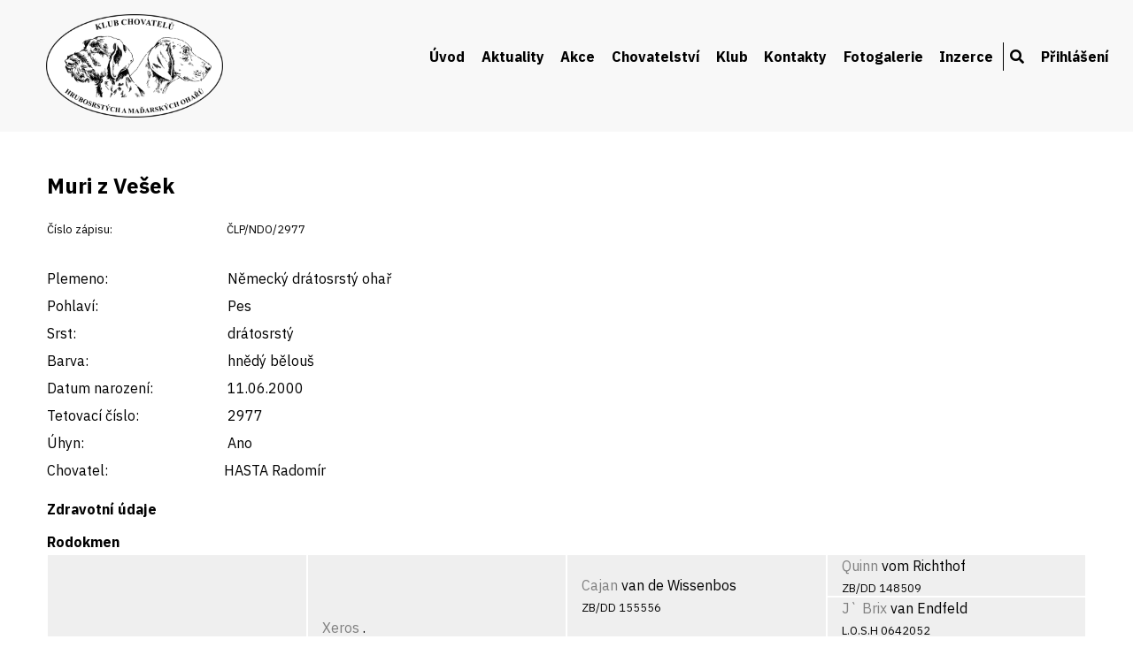

--- FILE ---
content_type: text/html; charset=UTF-8
request_url: https://ohar.cz/detail-psa/92387
body_size: 3459
content:
<!DOCTYPE html>
<html lang="cs">
<head>
    <title>KLUB CHOVATELŮ HRUBOSRSTÝCH A MAĎARSKÝCH OHAŘŮ</title>
    <meta charset="UTF-8">
    <!-- <link rel="shortcut icon" type="image/x-icon" href="/favicon.ico" /> -->
    <meta name="viewport" content="width=device-width, initial-scale=1.0">
    <meta name="keywords" content="" />
    <meta name="description" content="" />
    <link rel="stylesheet" href="https://use.fontawesome.com/releases/v5.6.3/css/all.css" integrity="sha384-UHRtZLI+pbxtHCWp1t77Bi1L4ZtiqrqD80Kn4Z8NTSRyMA2Fd33n5dQ8lWUE00s/" crossorigin="anonymous">
    <link href="https://fonts.googleapis.com/css2?family=IBM+Plex+Sans:wght@400;700&display=swap&subset=latin-ext" rel="stylesheet">
    <link href="/css/mobile.css" rel="stylesheet">
    <link media="only screen and (min-width: 640px)" href="/css/tablet.css" rel="stylesheet">
    <link media="only screen and (min-width: 900px)" href="/css/desktop.css" rel="stylesheet">
    <link href="/css/lightbox.css" rel="stylesheet">
    <link rel="stylesheet" href="/css/jquery-ui.css" type="text/css" media="all" />
    <link rel="stylesheet" href="/css/ui.theme.css" type="text/css" media="all" />
    <script src="/js/jquery.min.js" type="text/javascript"></script>
    <script src="/js/jquery-ui.min.js" type="text/javascript"></script>
    <script src="/js/lightbox.min.js"></script>
</head>
<body id="top"  >


<div id="header">
    <div class="page">
        <a href="/" id="logo"><img src="/img/klub-oharu-logo.png" alt="Ohar.cz"  /></a>
        <a href="/" id="logo2">KLUB CHOVATELŮ<br />HRUBOSRSTÝCH<br />A MAĎARSKÝCH OHAŘŮ</a>
        <nav>

          <label for="drop" class="toggle"><i class="fas fa-bars"></i></label>
          <input type="checkbox" id="drop" />
          <ul>
                <li><a href="/uvod">Úvod</a></li>
<li><a href="/aktuality">Aktuality</a></li>
<li>
<label for="drop-1" class="toggle">Akce</label>
<a href="#">Akce</a>
<input type="checkbox" id="drop-1" />
<ul>
<li><a href="/plan-akci">Plán akcí</a></li>
<li><a href="/vysledky-vystav">Výsledky výstav</a></li>
<li><a href="/vysledky-zkousek">Výsledky zkoušek</a></li>
<li><a href="/nase-memorialy">Memoriály a soutěže</a></li>
</ul>
</li>
<li>
<label for="drop-2" class="toggle">Chovatelství</label>
<a href="#">Chovatelství</a>
<input type="checkbox" id="drop-2" />
<ul>
<li><a href="/chovni-psi">Chovní jedinci</a></li>
<li><a href="/chovatelske-stanice">Chovatelské stanice</a></li>
<li><a href="/zadosti-kryti-vrhy">Plánované vrhy</a></li>
<li><a href="/standardy-plemen">Standardy plemen</a></li>
<li><a href="/podminky-chovnosti">Podmínky chovnosti</a></li>
<li><a href="/vyber-do-chovu">Výběr do chovu</a></li>
<li><a href="/zacatecnikum">Začátečníkům</a></li>
<li><a href="/informace-pro-cleny">Informace pro členy</a></li>
</ul>
</li>
<li>
<label for="drop-3" class="toggle">Klub</label>
<a href="#">Klub</a>
<input type="checkbox" id="drop-3" />
<ul>
<li><a href="/zapisy-ze-schuzi">Zápisy ze schůzí</a></li>
<li><a href="/rady-stanovy">Řády a stanovy</a></li>
<li><a href="/prihlaska">Přihláška za člena</a></li>
<li><a href="/eshop">Propagační materiály</a></li>
<li><a href="/vyznamenani">Vyznamenání členů</a></li>
</ul>
</li>
<li><a href="/kontakty">Kontakty</a></li>
<li><a href="/fotogalerie">Fotogalerie</a></li>
<li><a href="/vypis-inzerce">Inzerce</a></li>
<li><a href="/hledani"><i class="fas fa-search"></i></a></li>
<li>
<label for="drop-4" class="toggle">Přihlášení</label>
<a href="#">Přihlášení</a>
<input type="checkbox" id="drop-4" />
<ul>
<li><a href="/prihlaseni">Přihlášení</a></li>
</ul>
</li>
            </ul>
        </nav>
        <br class="clear" />
    </div>
</div>

<div class="content">
    <div class="page">
<h1>Muri z Vešek</h1>
<span class="mensi"><label>Číslo zápisu:</label> ČLP/NDO/2977</span><br /><br /><label>Plemeno:</label> Německý drátosrstý ohař<br /><label>Pohlaví:</label> Pes<br /><label>Srst:</label> drátosrstý<br /><label>Barva:</label> hnědý bělouš<br /><label>Datum narození:</label> 11.06.2000<br /><label>Tetovací číslo:</label> 2977<br /><label>Úhyn:</label> Ano<br /><label>Chovatel:</label>HASTA Radomír<br /><h2>Zdravotní údaje</h2><h2>Rodokmen</h2>
<div class="gen_wrapper rodo_sirka4">
<div class="rodo_cell rodo_g4"><p><a href="/detail-psa/92387">Muri</a> z Vešek<br /><span class="mensi">ČLP/NDO/2977</span></p></div>
</div>
<div class="gen_wrapper rodo_sirka4">
<div class="rodo_cell rodo_g3"><p><a href="/detail-psa/204938">Xeros</a> .<br /><span class="mensi">ČLP/NDO/2739</span></p></div>
<div class="rodo_cell rodo_g3"><p><a href="/detail-psa/91587">Hera</a> z Vešek<br /><span class="mensi">ČLP/NDO/2179</span></p></div>
</div>
<div class="gen_wrapper rodo_sirka4">
<div class="rodo_cell rodo_g2"><p><a href="/detail-psa/142524">Cajan</a> van de Wissenbos<br /><span class="mensi">ZB/DD 155556</span></p></div>
<div class="rodo_cell rodo_g2"><p><a href="/detail-psa/204939">Quinty</a> .<br /><span class="mensi">L.O.S.H 0689197</span></p></div>
<div class="rodo_cell rodo_g2"><p><a href="/detail-psa/91241">Bojek</a> z Baronové obory<br /><span class="mensi">ČLP/NDO/1321</span></p></div>
<div class="rodo_cell rodo_g2"><p><a href="/detail-psa/91378">Aša</a> zpod Lácar<br /><span class="mensi">ČLP/NDO/1965</span></p></div>
</div>
<div class="gen_wrapper rodo_sirka4">
<div class="rodo_cell rodo_g1"><p><a href="/detail-psa/142658">Quinn</a> vom Richthof<br /><span class="mensi">ZB/DD 148509</span></p></div>
<div class="rodo_cell rodo_g1"><p><a href="/detail-psa/142659">J` Brix</a> van Endfeld<br /><span class="mensi">L.O.S.H 0642052</span></p></div>
<div class="rodo_cell rodo_g1"></div>
<div class="rodo_cell rodo_g1"></div>
<div class="rodo_cell rodo_g1"><p><a href="/detail-psa/141497">Falko</a> vom Alten Trüben<br /><span class="mensi">SPKP-1365/84</span></p></div>
<div class="rodo_cell rodo_g1"><p><a href="/detail-psa/141498">Florri</a> Marica<br /><span class="mensi">SPKP-1383/84</span></p></div>
<div class="rodo_cell rodo_g1"><p><a href="/detail-psa/141503">Arko</a> v.d.Wicke<br /><span class="mensi">SPKP-2147/91</span></p></div>
<div class="rodo_cell rodo_g1"><p><a href="/detail-psa/91288">Doly</a> z Vesecké kovárny<br /><span class="mensi">ČLP/NDO/1694</span></p></div>
</div>
<br class="clear" />
<h2>Sourozenci</h2>
<a href="/detail-psa/92386">Mars z Vešek</a>, <a href="/detail-psa/92385">Megan z Vešek</a>, <a href="/detail-psa/92388">Megi z Vešek</a>, <a href="/detail-psa/92389">Mona z Vešek</a>, <a href="/detail-psa/92390">Monta z Vešek</a><h2>Nevlastní sourozenci</h2>
<a href="/detail-psa/91978">Jas z Vešek</a>, <a href="/detail-psa/91979">Jasan z Vešek</a>, <a href="/detail-psa/91983">Jena z Vešek</a>, <a href="/detail-psa/91980">Jeryk z Vešek</a>, <a href="/detail-psa/91981">Just z Vešek</a>, <a href="/detail-psa/91982">Juta z Vešek</a>, <a href="/detail-psa/92109">Karlos z Vešek</a>, <a href="/detail-psa/92110">Kent z Vešek</a>, <a href="/detail-psa/92112">Kento z Vešek</a>, <a href="/detail-psa/92111">Kenys z Vešek</a>, <a href="/detail-psa/92177">Lena z Vešek</a>, <a href="/detail-psa/92175">Leno z Vešek</a>, <a href="/detail-psa/92174">Lex z Vešek</a>, <a href="/detail-psa/92176">Lot z Vešek</a>, <a href="/detail-psa/92173">Luk z Vešek</a>, <a href="/detail-psa/92172">Luks z Vešek</a>, <a href="/detail-psa/92303">Ajax z Rudolecké Vubce</a>, <a href="/detail-psa/92309">Ajda z Rudolecké Vubce</a>, <a href="/detail-psa/92305">Amir z Rudolecké Vubce</a>, <a href="/detail-psa/92302">Aris z Rudolecké Vubce</a>, <a href="/detail-psa/92308">Arka z Rudolecké Vubce</a>, <a href="/detail-psa/92304">Aron z Rudolecké Vubce</a>, <a href="/detail-psa/92306">Art z Rudolecké Vubce</a>, <a href="/detail-psa/92307">Axa z Rudolecké Vubce</a>, <a href="/detail-psa/92358">Baron z Kobeřic</a>, <a href="/detail-psa/92357">Bart z Kobeřic</a>, <a href="/detail-psa/92359">Ben z Kobeřic</a>, <a href="/detail-psa/92355">Blesk z Kobeřic</a>, <a href="/detail-psa/92360">Borek z Kobeřic</a>, <a href="/detail-psa/92356">Brit z Kobeřic</a>, <a href="/detail-psa/92362">Brita z Kobeřic</a>, <a href="/detail-psa/92361">Broňa z Kobeřic</a>, <a href="/detail-psa/92375">Cham z Těšnice</a>, <a href="/detail-psa/92376">Chan z Těšnice</a>, <a href="/detail-psa/92381">Chema z Těšnice</a>, <a href="/detail-psa/92377">Chero z Těšnice</a>, <a href="/detail-psa/92382">Cheva z Těšnice</a>, <a href="/detail-psa/92378">Chim z Těšnice</a>, <a href="/detail-psa/92383">China z Těšnice</a>, <a href="/detail-psa/92384">Chira z Těšnice</a>, <a href="/detail-psa/92379">Chris z Těšnice</a>, <a href="/detail-psa/92380">Chuan z Těšnice</a>, <a href="/detail-psa/92396">Gáby Kenislej</a>, <a href="/detail-psa/92395">Gája Kenislej</a>, <a href="/detail-psa/92392">Gal Kenislej</a>, <a href="/detail-psa/92391">Gar Kenislej</a>, <a href="/detail-psa/92397">Gita Kenislej</a>, <a href="/detail-psa/92393">Goro Kenislej</a>, <a href="/detail-psa/92394">Gros Kenislej</a>, <a href="/detail-psa/92411">Dag z Lipské hory</a>, <a href="/detail-psa/92412">Dar z Lipské hory</a>, <a href="/detail-psa/92416">Dax z Lipské hory</a>, <a href="/detail-psa/92414">Deina z Lipské hory</a>, <a href="/detail-psa/92415">Dina z Lipské hory</a>, <a href="/detail-psa/92413">Don z Lipské hory</a>, <a href="/detail-psa/92409">Dorn z Lipské hory</a>, <a href="/detail-psa/92410">Dyk z Lipské hory</a>, <a href="/detail-psa/92427">Besi z Rudolecké Vubce</a>, <a href="/detail-psa/92425">Bor z Rudolecké Vubce</a>, <a href="/detail-psa/92428">Borka z Rudolecké Vubce</a>, <a href="/detail-psa/92426">Brit z Rudolecké Vubce</a>, <a href="/detail-psa/92429">Brita z Rudolecké Vubce</a>, <a href="/detail-psa/92432">Bad od Hubků</a>, <a href="/detail-psa/92431">Ben od Hubků</a>, <a href="/detail-psa/92433">Bety od Hubků</a>, <a href="/detail-psa/92436">Ajax Bítýška</a>, <a href="/detail-psa/92443">Ajka Bítýška</a>, <a href="/detail-psa/92438">Aran Bítýška</a>, <a href="/detail-psa/92439">Argoš Bítýška</a>, <a href="/detail-psa/92441">Arka Bítýška</a>, <a href="/detail-psa/92437">Art Bítýška</a>, <a href="/detail-psa/92440">Asta Bítýška</a>, <a href="/detail-psa/92442">Axa Bítýška</a>, <a href="/detail-psa/92477">Hába Kenislej</a>, <a href="/detail-psa/92478">Hajdy Kenislej</a>, <a href="/detail-psa/92474">Hary Kenislej</a>, <a href="/detail-psa/92479">Heda Kenislej</a>, <a href="/detail-psa/92480">Hejdy Kenislej</a>, <a href="/detail-psa/92475">Hero Kenislej</a>, <a href="/detail-psa/92481">Hexa Kenislej</a>, <a href="/detail-psa/92476">Hugo Kenislej</a>, <a href="/detail-psa/92492">Jar z Těšnice</a>, <a href="/detail-psa/92493">Jard z Těšnice</a>, <a href="/detail-psa/92494">Jas z Těšnice</a>, <a href="/detail-psa/92497">Jena z Těšnice</a>, <a href="/detail-psa/92498">Jila z Těšnice</a>, <a href="/detail-psa/92499">Jola z Těšnice</a>, <a href="/detail-psa/92495">Jork z Těšnice</a>, <a href="/detail-psa/92496">Juk z Těšnice</a>, <a href="/detail-psa/92500">Juta z Těšnice</a>, <a href="/detail-psa/92526">Egon z Lipské hory</a>, <a href="/detail-psa/92524">Elan z Lipské hory</a>, <a href="/detail-psa/92525">Erik z Lipské hory</a>, <a href="/detail-psa/92527">Erna z Lipské hory</a>, <a href="/detail-psa/92534">Car od Hubků</a>, <a href="/detail-psa/92537">Cedra od Hubků</a>, <a href="/detail-psa/92535">Cir od Hubků</a>, <a href="/detail-psa/92536">Cita od Hubků</a>, <a href="/detail-psa/92604">Falka z Lipské hory</a>, <a href="/detail-psa/92606">Fany z Lipské hory</a>, <a href="/detail-psa/92607">Faty z Lipské hory</a>, <a href="/detail-psa/92603">Fína z Lipské hory</a>, <a href="/detail-psa/92602">Fir z Lipské hory</a>, <a href="/detail-psa/92605">Fira z Lipské hory</a>, <a href="/detail-psa/92656">Ajax od Sv.Lamberta</a>, <a href="/detail-psa/92660">Ambra od Sv.Lamberta</a>, <a href="/detail-psa/92657">Andy od Sv.Lamberta</a>, <a href="/detail-psa/92655">Argoš od Sv.Lamberta</a>, <a href="/detail-psa/92659">Arina od Sv.Lamberta</a>, <a href="/detail-psa/92658">Art od Sv.Lamberta</a>, <a href="/detail-psa/92678">Garo z Lipské hory</a>, <a href="/detail-psa/92679">Gir z Lipské hory</a>, <a href="/detail-psa/92680">Gróf z Lipské hory</a>, <a href="/detail-psa/92716">Tap Jaršana</a>, <a href="/detail-psa/92717">Tarzo Jaršana</a>, <a href="/detail-psa/92721">Tena Jaršana</a>, <a href="/detail-psa/92718">Toro Jaršana</a>, <a href="/detail-psa/92722">Toska Jaršana</a>, <a href="/detail-psa/92719">Trap Jaršana</a>, <a href="/detail-psa/92720">Tref Jaršana</a>, <a href="/detail-psa/92723">Tula Jaršana</a>, <a href="/detail-psa/92769">Hakym od Letu</a>, <a href="/detail-psa/92770">Harry od Letu</a>, <a href="/detail-psa/92771">Hessy od Letu</a>, <a href="/detail-psa/92799">Baron ze Slavičínské hájenky</a>, <a href="/detail-psa/92802">Bělka ze Slavičínské hájenky</a>, <a href="/detail-psa/92800">Bony ze Slavičínské hájenky</a>, <a href="/detail-psa/92803">Borka ze Slavičínské hájenky</a>, <a href="/detail-psa/92797">Brit ze Slavičínské hájenky</a>, <a href="/detail-psa/92801">Brita ze Slavičínské hájenky</a>, <a href="/detail-psa/92798">Brix ze Slavičínské hájenky</a>, <a href="/detail-psa/92804">Bystra ze Slavičínské hájenky</a>    </div>
</div>

<div id="footer">
    <div class="page">
        <div class="block">
            <strong>Klub chovatelů hrubosrstých a&nbsp;maďarských ohařů, z.s.</strong><br />
            ČMKJ z.s.,<br />
            Lešanská 1176/2a<br />
            141 00 Praha 4<br />
        </div>
        <div class="block">
            <strong>Klub</strong><br />
            <a href="/kontakty">Kontakty</a><br />
            <a href="/rady-stanovy">Stanovy a řády klubu</a><br />
            <a href="/zapisy-ze-schuzi">Zápisy ze schůzí</a><br />
        </div>
        <div class="block">
            <strong>Chovatelství</strong><br />
            <a href="/chovatelske-stanice">Chovatelské stanice</a><br />
            <a href="/chovni-psi">Chovní jedinci</a><br />
            <a href="/zadosti-kryti-vrhy">Plánované vrhy</a><br />
            <a href="/standardy-plemen">Standardy plemen</a>
        </div>
        <div class="block">
            <a href="https://www.facebook.com/profile.php?id=100057802233617" target="_blank"><img src="/img/footer-fb.png" alt="Facebook" id="fb" /></a>
            <a href="https://www.ohar.cz">www.ohar.cz</a><br /><br /><br />
            &copy; KCHHMO, z.s.
        </div>
        <br class="clear" />
    </div>
</div>



</body>
</html>